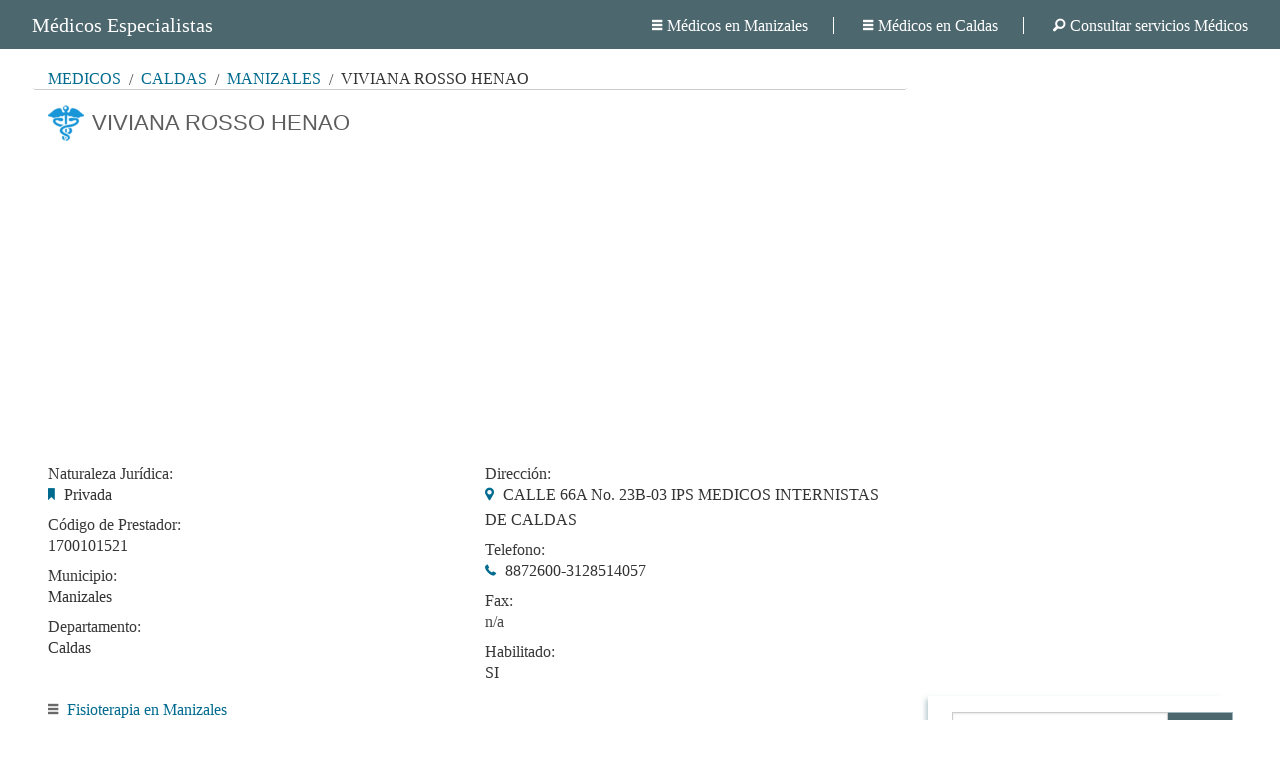

--- FILE ---
content_type: text/html; charset=utf-8
request_url: https://medicosespecialistas.com.co/doctor/1700101521/viviana-rosso-henao
body_size: 6674
content:
<!doctype html>
<!--[if IE 9]><html class="lt-ie10" lang="es-CO" > <![endif]-->
<html class="no-js" lang="es-CO">
    <head>
        <meta charset="utf-8"/>
        <meta name="viewport" content="initial-scale=1.0, user-scalable=no">
        <meta name="description" content="Médico VIVIANA ROSSO HENAO servicios en Fisioterapia Apoyo Diagnóstico y Complementación Terapéutica, , Código habilitación:1700101521,Teléfono: 8872600-3128514057, Dirección:CALLE 66A No. 23B-03 IPS MEDICOS INTERNISTAS DE CALDAS, Manizales - Caldas"/>
	<title>VIVIANA ROSSO HENAO - Manizales | Directorio Médico Colombiano</title>
        <link rel="preload" href="/css/foundation-icons.woff" as="font" type="font/woff" crossorigin="anonymous">
        <link rel="preload" href="/css/foundation-icons.min.css" as="style"> 
        <style>
        body,button,label,p{font-weight:400}body,label{line-height:1.5}.postfix,button{position:relative;text-align:center}button,input[type=text]{-webkit-appearance:none;-moz-appearance:none}.breadcrumbs>.current:focus,.breadcrumbs>.current:hover,a,button{text-decoration:none}h1,h2,p{text-rendering:optimizeLegibility}.row .row.collapse:after,.row .row:after,.row:after,[class*=block-grid-]:after{clear:both}html{box-sizing:border-box}body,html{font-size:100%}body{background:#fff;color:#222;cursor:auto;font-style:normal;margin:0;padding:0;position:relative}a:hover,button{cursor:pointer}.row .row.collapse:after,.row .row.collapse:before,.row .row:after,.row .row:before,.row:after,.row:before{content:" ";display:table}.row{margin:0 auto;max-width:62.5rem;width:100%}.row.collapse>.columns{padding-left:0;padding-right:0}.row .row{margin:0 -.9375rem;max-width:none;width:auto}h1,label,span{margin-bottom:0;cursor:default}.row .row.collapse{margin:0;max-width:none;width:auto}.columns{padding-left:.9375rem;padding-right:.9375rem;width:100%;float:left}.columns+.columns:last-child{float:right}@media only screen{.columns{position:relative;padding-left:.9375rem;padding-right:.9375rem;float:left}.small-2{width:16.66667%}.small-10{width:83.33333%}}@media only screen and (min-width:40.0625em){.columns{position:relative;padding-left:.9375rem;padding-right:.9375rem;float:left}.medium-4{width:33.33333%}.medium-6{width:50%}}@media only screen and (min-width:64.0625em){.columns{position:relative;padding-left:.9375rem;padding-right:.9375rem;float:left}.large-3{width:25%}.large-4{width:33.33333%}.large-6{width:50%}.large-9{width:75%}.large-12{width:100%}.columns.large-centered{margin-left:auto;margin-right:auto;float:none}.columns.large-centered:last-child{float:none}}.postfix,input[type=text]{height:2.3125rem;width:100%}button{border-radius:0;border-style:solid;border-width:0;font-family:"Helvetica Neue",Helvetica,Roboto,Arial,sans-serif;line-height:normal;margin:0 0 1.25rem;display:inline-block;padding:1rem 2rem 1.0625rem;font-size:1rem;background-color:#006B8F;border-color:#007095;color:#fff;transition:background-color .3s ease-out}input[type=text],p,ul{font-family:inherit}.postfix,input[type=text],label{font-size:16px;display:block}button:focus,button:hover{background-color:#007095;color:#fff}button::-moz-focus-inner{border:0;padding:0}.breadcrumbs,.postfix,input[type=text]{border-style:solid;border-width:1px}@media only screen and (min-width:40.0625em){button{display:inline-block}}.postfix{line-height:2.3125rem;overflow:visible;padding-bottom:0;padding-top:0;z-index:2}input[type=text]:disabled{cursor:default;background-color:#ddd}input[type=text]{border-radius:0;background-color:#fff;border-color:#ccc;box-shadow:inset 0 1px 2px rgba(0,0,0,.1);color:rgba(0,0,0,.75);margin:0 0 1rem;padding:.5rem;-webkit-box-sizing:border-box;-moz-box-sizing:border-box;box-sizing:border-box;-webkit-transition:border-color .15s linear,background .15s linear;-moz-transition:border-color .15s linear,background .15s linear;-ms-transition:border-color .15s linear,background .15s linear;-o-transition:border-color .15s linear,background .15s linear;transition:border-color .15s linear,background .15s linear}input[type=text]:focus{background:#fafafa;border-color:#999;outline:0}i{font-style:italic}p,ul{font-size:1rem;line-height:1.6}a,i{line-height:inherit}.aside-right a:hover,footer a:hover,header a:hover{text-decoration:underline}.breadcrumbs>.current{color:#333;cursor:default}a:hover,header span{cursor:pointer}.establecimiento-educativo h2,h1:hover,label{color:#006B8F}.text-left{text-align:left!important}.text-right{text-align:right!important}.text-center{text-align:center!important}div,form,h1,h2,li,p,ul{margin:0;padding:0}h1,h2{font-style:normal;line-height:1.4;margin:0;font-family:'Archivo Narrow',sans-serif;font-weight:500;color:#333333}[class*=block-grid-]{display:block;padding:0}[class*=block-grid-]:after,[class*=block-grid-]:before{content:" ";display:table}[class*=block-grid-]>li{display:block;float:left;height:auto;padding:0 .625rem 1.25rem}@media only screen{.small-block-grid-3>li{list-style:none;width:33.33333%}.small-block-grid-3>li:nth-of-type(1n){clear:none}.small-block-grid-3>li:nth-of-type(3n+1){clear:both}.show-for-small{display:inherit!important}.hide-for-small{display:none!important}}@media only screen and (min-width:40.0625em){h1,h2{line-height:1.4}h1{font-size:2.75rem}h2{font-size:2.3125rem}.medium-block-grid-7>li{list-style:none;width:14.28571%}.medium-block-grid-7>li:nth-of-type(1n){clear:none}.medium-block-grid-7>li:nth-of-type(7n+1){clear:both}.hide-for-small{display:inherit!important}.show-for-small{display:none!important}}@media only screen and (min-width:64.0625em){.large-block-grid-7>li{list-style:none;width:14.28571%}.large-block-grid-7>li:nth-of-type(1n){clear:none}.large-block-grid-7>li:nth-of-type(7n+1){clear:both}.hide-for-small{display:inherit!important}.show-for-small{display:none!important}}@media only screen and (min-width:90.0625em){.hide-for-small{display:inherit!important}.show-for-small{display:none!important}}@media only screen and (min-width:120.0625em){.hide-for-small{display:inherit!important}.show-for-small{display:none!important}}@media print{*{background:0 0!important;box-shadow:none!important;color:#000!important;text-shadow:none!important}a,a:visited{text-decoration:underline}a[href]:after{content:" (" attr(href) ")"}h2,p{orphans:3;widows:3}h2{page-break-after:avoid}}.aside-right{text-align:center}h1,h1:hover{transition:color .2s linear}footer a:hover{background-color:transparent}span{margin-top:0;color:#494949}.margin-top-1{margin-top:1rem!important}.margin-top-2{margin-top:2rem}i{padding-right:5px}label.info{display:inline}h1{font-size:1.4rem;color:#5d5d5d}h2{line-height:30px;font-size:16px;font-weight:600}footer{padding-top:1.5rem;padding-left:1.5rem;padding-right:1.5rem}.{padding:0 1rem}.gris{color:#696969}.info-establ label.info:empty:before{content:'n/a';color:#494949}.info-establ label{color:#333333}.info-establ label.title-field{color:#393939;line-height:1}p{margin-bottom:1.5rem;border-bottom:1px solid #ddd}.info-establ i{color:#006B8F}@media only screen and (min-width:64.063em){#content.row{max-width:85rem;margin:auto}.page-wrap{padding:1rem;background:#FFF;margin:0}#page.large-12{width:72%}}footer.row,header.row{max-width:100%}@media only screen and (min-width:64.063em) and (max-width:69em){#page.large-12{width:67%}}@media only screen and (min-width:69rem) and (max-width:73em){#page.large-12{width:69%}}@media only screen and (max-width:64em){.page-wrap{padding:1rem;background:#FFF;margin:0}h1{font-size:1.1rem}}#content{padding:0 2rem}@media only screen and (max-width:40em){#content{padding:0 .5rem}}input[type=text]{margin-bottom:.25rem}.margin-top-05{margin-top:.5rem!important}.search-links h2{color:#5d5d5d}.aside-right a{display:block;font-size:16px;text-align:left;margin:10px 5px;text-transform:uppercase}.search-links{display:inline-block;width:300px;height:auto;margin-top:1rem;background-color:#FFF;margin-bottom:1rem}button,footer{width:100%}.aside-right>div{padding:1rem 1rem 1rem 1.5rem;box-shadow:-5px 0 5px -3px rgba(109,146,155,.5);background:#fff}.search-links a i{color:#393939}footer,footer a,footer a:hover,footer label{color:#fff}.info-establ p{margin-bottom:0;border:none;padding:5px 0}.icon-page{padding-left:44px;background-image:url(/images/icon-h1.png);background-repeat:no-repeat}button.button2,footer,header.row{background:#4D676E}body{font-family:"Palatino LT STD",Georgia,serif}[class*=block-grid-]>li{padding-bottom:.5rem}body,html{height:100%}footer{height:50px;padding:15px 35px 0}h1{line-height:36px;margin-top:15px}header.row{margin:auto;padding:.3rem 2rem .2rem}header span{line-height:41px;font-size:20px;color:#FFF;padding:0;margin:0}header .header-links a{line-height:41px;font-size:16px;color:#FFF;margin-right:25px;padding-right:25px;border-right:1px solid #FFF}header .header-links a:last-child{margin-right:0;padding-right:0;border-right:none}header a:hover{color:#FFF}button.button2{border:1px solid #9Db2bB;border-left:none}@media only screen and (max-width:40em){header a{display:block}header .header-links{margin-bottom:.5rem}header .header-links a{margin-left:0;text-align:left;border:none}footer{height:90px}.email-contact{text-align:left!important;padding-bottom:10px}}.margin-top-1-5{margin-top:1.5rem!important}.links-interes a{color:#393939;font-size:16px}.links-interes i{color:#008bca}.horario li{border-right:1px solid #4D676E}.horario li:last-child{border-right:none}.servicios-medicos-links span{display:block;font-size:16px}.email-contact{text-align:right}@media all{.fi-bookmark:before,.fi-clock:before,.fi-list:before,.fi-magnifying-glass:before,.fi-marker:before,.fi-telephone:before,.fi-web:before{font-family:foundation-icons;font-style:normal;font-weight:400;font-variant:normal;text-transform:none;line-height:1;-webkit-font-smoothing:antialiased;display:inline-block;text-decoration:inherit}.fi-bookmark:before{content:"\f11f"}.fi-clock:before{content:"\f12b"}.fi-list:before{content:"\f169"}.fi-magnifying-glass:before{content:"\f16c"}.fi-marker:before{content:"\f172"}.fi-telephone:before{content:"\f1f8"}.fi-web:before{content:"\f212"}}ul{list-style-position:outside}*,:after,:before{-webkit-box-sizing:inherit;-moz-box-sizing:inherit;box-sizing:inherit}::-webkit-input-placeholder{color:#ccc}:-moz-placeholder{color:#ccc}::-moz-placeholder{color:#ccc}:-ms-input-placeholder{color:#ccc}.breadcrumbs>* a,a{color:#006B8F}.breadcrumbs>*{text-transform:uppercase;color:#006B8F;float:left;font-size:16px;line-height:.6875rem;margin:0}.breadcrumbs{border-style:solid;border-width:1px;border-radius:3px;display:block;overflow:hidden;list-style:none;margin-left:0;padding:.5625rem .875rem;background-color:#f4f4f4}a{text-decoration:none;line-height:inherit}li,ul{margin:0;padding:0}a:focus,a:hover{color:#0078a0}ul{font-family:inherit;font-size:1rem;line-height:1.6;margin-bottom:1.25rem}@media print{*{background:0 0!important;box-shadow:none!important;color:#000!important;text-shadow:none!important}a,a:visited{text-decoration:underline}a[href]:after{content:" (" attr(href) ")"}}.breadcrumbs{background:0 0;border-color:#ddd}ul.breadcrumbs{margin-top:.5rem;margin-bottom:0;border:none;overflow:hidden;padding:0 .9375rem 5px;border-bottom:1px solid #ccc}*{margin:0}.breadcrumbs>:first-child:before{content:" ";margin:0}.breadcrumbs>:before{margin:0 .5rem;color:#494949;content:"/";position:relative;top:1px}
        </style>
	<script async src="//pagead2.googlesyndication.com/pagead/js/adsbygoogle.js"></script>
	<script>
	  (adsbygoogle = window.adsbygoogle || []).push({
	    google_ad_client: "ca-pub-3575758027031374",
	    enable_page_level_ads: true
	  });
	</script>
    </head>
    <body>

	<header class="row">
	    <div class="row ">
		<div class="large-3 columns">
		    <a href="/"><span>Médicos Especialistas</span></a>
		</div>
		<div class="large-9 columns header-links text-right">
		    <a href="/caldas/manizales"><i class="fi-list"></i>Médicos en Manizales</a>
		    <a href="/caldas"><i class="fi-list"></i>Médicos en Caldas</a>
		    <a href="/"><i class="fi-magnifying-glass"></i>Consultar servicios Médicos</a>
		</div>
	    </div>
	</header>

        <div id="content" class="row establecimiento-educativo">
            <div id="page" class="large-12 columns page-wrap">

                <div class="row  hide-for-small">
                    <div class="large-12">
                        <ul class="breadcrumbs">
                            <li><a href="/">MÉDICOS</a></li>
                            <li><a href="/caldas">Caldas</a></li>
                            <li><a href="/caldas/manizales">Manizales</a></li>
                            <li class="current">VIVIANA ROSSO HENAO</li>
                        </ul>
                    </div>
                </div>

                <div class="row  show-for-small">
                    <div class="large-12">
                        <ul class="breadcrumbs">
                            <li><a href="/caldas">Caldas</a></li>
                            <li><a href="/caldas/manizales">Manizales</a></li>
                        </ul>
                    </div>
                </div>

                <div class="row ">
                    <div class="large-12 columns">
                        <h1 class="icon-page">VIVIANA ROSSO HENAO</h1>
                    </div>
                </div>

                <div class="row ">
                    <div class="large-12 columns margin-top-1">
                    <ins class="adsbygoogle"
                         style="display:block;"
                         data-ad-client="ca-pub-3575758027031374"
                         data-ad-slot="3769336248"
                         data-ad-format="auto"></ins>
                    </div>  
                </div>

                <div class="row  info-establ margin-top-1-5">
                    <div class="medium-6 large-6 columns">
                        <p>
                            <label class="title-field">Naturaleza Jurídica:</label>
                            <i class="fi-bookmark"></i>
                            <label class="info">Privada</label>
                        </p>
                        <p>
                            <label class="title-field">Código de Prestador:</label>
                            <label class="info">1700101521</label>
                        </p>
                        <p>
                            <label class="title-field">Municipio:</label>
                            <label class="info">Manizales</label>
                        </p>
                        <p>
                            <label class="title-field">Departamento:</label>
                            <label class="info">Caldas</label>
                        </p>
                    </div>
                    <div class="medium-6 large-6 columns">
                        <p>
                            <label class="title-field">Dirección:</label>
                            <i class="fi-marker"></i>
                            <label class="info">CALLE 66A No. 23B-03 IPS MEDICOS INTERNISTAS DE CALDAS</label>
                        </p>
                        <p>
                            <label class="title-field">Telefono:</label>
                            <i class="fi-telephone"></i>
                            <label class="info">8872600-3128514057</label>
                        </p>
                        <p>
                            <label class="title-field">Fax:</label>
                            <label class="info"></label>
                        </p>
                        <p>
                            <label class="title-field">Habilitado:</label>
                            <label class="info">SI</label>
                        </p>
                    </div>
                </div>

                <div class="row ">
                    <div class="large-12 columns margin-top-05 servicios-medicos-links">
                        <i class="fi-list gris"></i>
                        <a href="/caldas/manizales/fisioterapia">Fisioterapia en Manizales</a>
                        <span></span>  
                    </div>
                </div>

                <div class="row ">
                    <div class="large-12 columns large-centered margin-top-1-5">
                    <ins class="adsbygoogle"
                         style="display:block"
                         data-ad-client="ca-pub-3575758027031374"
                         data-ad-slot="6722802641"
                         data-ad-format="auto"></ins>
                    </div>  
                </div>

                <div class="row ">
                    <div class="large-12 columns large-centered margin-top-1-5">
                        <h2>Sede CALLE 66A No. 23B-03 IPS MEDICOS INTERNISTAS DE CALDAS</h2>
                    </div>  
                </div>

                <div class="row  info-establ">
                    <div class="medium-6 large-6 columns">
                        <p>
                            <label class="title-field">Sede principal:</label>
                            <i class="fi-bookmark"></i>
                            <label class="info">SI</label>
                        </p>
                        <p>
                            <label class="title-field">Departamento:</label>
                            <label class="info">Caldas</label>
                        </p>
                        <p>
                            <label class="title-field">Municipio:</label>
                            <label class="info">MANIZALES</label>
                        </p>
                        <p>
                            <label class="title-field">Barrio:</label>
                            <label class="info">BARRIO GUAYACANES</label>
                        </p>
                        <p>
                            <label class="title-field">Zona:</label>
                            <label class="info">URBANA</label>
                        </p>
                    </div>
                    <div class="medium-6 large-6 columns">
                        <p>
                            <label class="title-field">Dirección:</label>
                            <i class="fi-marker"></i>
                            <label class="info">CALLE 66A No. 23B-03 IPS MEDICOS INTERNISTAS DE CALDAS</label>
                        </p>
                        <p>
                            <label class="title-field">Telefono:</label>
                            <label class="info">8872600-3128514057</label>
                        </p>
                        <p>
                            <label class="title-field">Fax:</label>
                            <label class="info"></label>
                        </p>
                        <p>
                            <label class="title-field">Fecha apertura:</label>
                            <label class="info">20070802</label>
                        </p>
                        <p>
                            <label class="title-field">Código Habilitación:</label>
                            <label class="info">1700101521</label>
                        </p>
                    </div>
                </div>

                <div class="row ">
                    <div class="large-12 columns margin-top-1-5 horario text-center">
                        <ul class="small-block-grid-3 medium-block-grid-7 large-block-grid-7">
                            <li>
                                <label>Lunes</label>
                                <i class="fi-clock"></i>
                                <span></span>
                            </li>
                            <li>
                                <label>Martes</label>
                                <i class="fi-clock"></i>
                                <span>9 a 11 a.m</span>
                            </li>
                            <li>
                                <label>Miercoles</label>
                                <i class="fi-clock"></i>
                                <span></span>
                            </li>
                            <li>
                                <label>Jueves</label>
                                <i class="fi-clock"></i>
                                <span>9 a 11 a.m</span>
                            </li>
                            <li>
                                <label>Viernes</label>
                                <i class="fi-clock"></i>
                                <span></span>
                            </li>
                            <li>
                                <label>Sabado</label>
                                <i class="fi-clock"></i>
                                <span></span>
                            </li>
                            <li>
                                <label>Domingo</label>
                                <i class="fi-clock"></i>
                                <span></span>
                            </li>
                        </ul>
                    </div>
                </div>


                <div class="row ">
                    <div class="large-12 columns margin-top-05">
                        <h2>Fisioterapia</h2>
                    </div>  
                </div>

                <div class="row  info-establ">
                    <div class="medium-4 large-4 columns">
                        <p>
                            <label class="title-field">Codigo:</label>
                            <i class="fi-bookmark"></i>
                            <label class="info">739</label>
                        </p>
                        <p>
                            <label class="title-field">Grupo:</label>
                            <label class="info">Apoyo Diagnóstico y Complementación Terapéutica</label>
                        </p>
                        <p>
                            <label class="title-field">Complejidad Baja:</label>
                            <label class="info">SI</label>
                        </p>
                        <p>
                            <label class="title-field">Complejidad Media:</label>
                            <label class="info">NO</label>
                        </p>
                    </div>			
                    <div class="medium-4 large-4 columns">			
                        <p>
                            <label class="title-field">Complejidad Alta:</label>
                            <label class="info">NO</label>
                        </p>
                        <p>
                            <label class="title-field">Intramural Ambulatorio:</label>
                            <label class="info">SI</label>
                        </p>
                        <p>
                            <label class="title-field">Intramural Hospitalario:</label>
                            <label class="info">NO</label>
                        </p>
                        <p>
                            <label class="title-field">Extramural Unidad Móvil:</label>
                            <label class="info">NO</label>
                        </p>
                    </div>
                    <div class="medium-4 large-4 columns">
                        <p>
                            <label class="title-field">Extramural Domiciliario:</label>
                            <label class="info">NO</label>
                        </p>
                        <p>
                            <label class="title-field">Otras Extramural:</label>
                            <label class="info">NO</label>
                        </p>
                        <p>
                            <label class="title-field">Telemedicina Centro Referencia:</label>
                            <label class="info">NO</label>
                        </p>
                        <p>
                            <label class="title-field">Telemedicina Institución Remisora:</label>
                            <label class="info">NO</label>
                        </p>
                    </div>
                </div>

                <div class="row ">
                    <div class="large-12 columns margin-top-2">
                        <ins class="adsbygoogle"
                        style="display:block"
                        data-ad-format="autorelaxed"
                        data-ad-client="ca-pub-3575758027031374"
                        data-ad-slot="7254435041"></ins>
                    </div>  
                </div>

            </div>

            <div class="aside-right">
                <ins class="adsbygoogle margin-top-1-5"
                     style="display:inline-block;width:300px;height:600px"
                     data-ad-client="ca-pub-3575758027031374"
                     data-ad-slot="4300968644"></ins>
            </div>

            <div class="aside-right">
                <div class="search-links">
		  <form action="/search" method="GET">
		    <div class="row collapse postfix-radius">
		      <div class="small-10 columns">
			<input name="q" type="text" placeholder="Búsqueda rápida">
		      </div>
		      <div class="small-2 columns">
			    <button class="postfix fi-magnifying-glass button2" aria-label="Buscar" ></button>
		      </div>
		    </div>
		  </form>

                    <h2 class="text-left">Consultas</h2>
                        <a href="/caldas/manizales/fisioterapia"><i class="fi-magnifying-glass large"></i>Médicos en Fisioterapia</a>
                    <a href="/caldas/manizales"><i class="fi-magnifying-glass large"></i>Médicos en Manizales</a>
                    <a href="/"><i class="fi-magnifying-glass large"></i>Consultar otros servicios médicos</a>
                    <a class="search-interlinks" href="/search"><i class="fi-magnifying-glass large"></i>Búsqueda rápida</a>
                </div>
            </div>

           <div class="aside-right">
                <div class="search-links links-interes">
                    <h2 class="text-left">Enlaces de interes</h2>
                    <a rel="nofollow" target="_blank" href="http://www.minsalud.gov.co/Paginas/Default.aspx"><i class="fi-web"></i>Ministerio de Salud</a>
                    <a rel="nofollow" target="_blank" href="http://www.supersalud.gov.co/Supersalud/Default.aspx"><i class="fi-web"></i>Supersalud</a>
                    <a rel="nofollow" target="_blank" href="https://www.minsalud.gov.co/atencion/Paginas/Atencion_al_Ciudadano.aspx"><i class="fi-web"></i>Atención al ciudadano</a>
                    <a rel="nofollow" target="_blank" href="https://tramites.minsalud.gov.co/TramitesServicios/"><i class="fi-web"></i>Tramite y Servicios</a>
                    <a rel="nofollow" target="_blank" href="https://twitter.com/minsaludcol"><i class="fi-web"></i>Twitter Minsalud</a>
                    <a rel="nofollow" target="_blank" href="https://www.youtube.com/user/MinSaludColPrensa"><i class="fi-web"></i>Youtube Minsalud</a>
                </div>
            </div>

        </div>

	<footer class="row">
	<div class="row ">
	    <div class="large-6 columns">
		<label><a href="http://medicosespecialistas.com.co/">medicosespecialistas.com.co</a> © 2026</label>
	    </div>
	    <div class="large-6 columns email-contact">
		<label>Contact Us contact@nesx.co</label>
	    </div>
	</div>
	</footer>

        <script>
            (adsbygoogle = window.adsbygoogle || []).push({});
            (adsbygoogle = window.adsbygoogle || []).push({});
            (adsbygoogle = window.adsbygoogle || []).push({});
            (adsbygoogle = window.adsbygoogle || []).push({});
            (function(i,s,o,g,r,a,m){i['GoogleAnalyticsObject']=r;i[r]=i[r]||function(){
            (i[r].q=i[r].q||[]).push(arguments)},i[r].l=1*new Date();a=s.createElement(o),
            m=s.getElementsByTagName(o)[0];a.async=1;a.src=g;m.parentNode.insertBefore(a,m)
            })(window,document,'script','//www.google-analytics.com/analytics.js','ga');
            ga('create', 'UA-66390302-1', 'auto');
            ga('send', 'pageview');

            setTimeout(function(){
                var head  = document.getElementsByTagName('head')[0];
                var link  = document.createElement('link');

                link.rel  = 'stylesheet';
                link.type = 'text/css';
                link.href = '/css/foundation-icons.min.css';
                head.appendChild(link);    
            },300);
        </script>
    </body>
</html>

--- FILE ---
content_type: text/html; charset=utf-8
request_url: https://www.google.com/recaptcha/api2/aframe
body_size: 267
content:
<!DOCTYPE HTML><html><head><meta http-equiv="content-type" content="text/html; charset=UTF-8"></head><body><script nonce="1KXL1TS-SkuEIgIRARn7Vw">/** Anti-fraud and anti-abuse applications only. See google.com/recaptcha */ try{var clients={'sodar':'https://pagead2.googlesyndication.com/pagead/sodar?'};window.addEventListener("message",function(a){try{if(a.source===window.parent){var b=JSON.parse(a.data);var c=clients[b['id']];if(c){var d=document.createElement('img');d.src=c+b['params']+'&rc='+(localStorage.getItem("rc::a")?sessionStorage.getItem("rc::b"):"");window.document.body.appendChild(d);sessionStorage.setItem("rc::e",parseInt(sessionStorage.getItem("rc::e")||0)+1);localStorage.setItem("rc::h",'1770045502817');}}}catch(b){}});window.parent.postMessage("_grecaptcha_ready", "*");}catch(b){}</script></body></html>